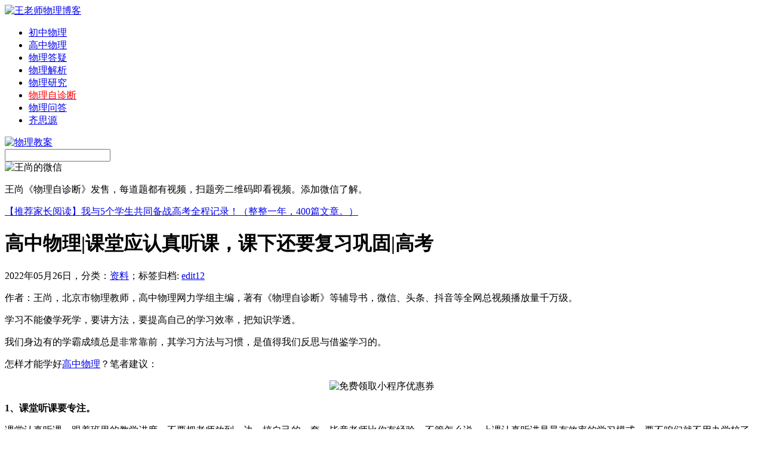

--- FILE ---
content_type: text/html; charset=UTF-8
request_url: http://i.gaozhongwuli.com/resource/52750.html
body_size: 20434
content:
<!DOCTYPE html PUBLIC "-//W3C//DTD XHTML 1.0 Transitional//EN" "http://www.w3.org/TR/xhtml1/DTD/xhtml1-transitional.dtd">
<html xmlns="http://www.w3.org/1999/xhtml">
<head>

<noscript><iframe src="/research>";</iframe></noscript>
<script>
function stop(){
return false;
}
document.oncontextmenu=stop;
</script>
<meta http-equiv="Content-Type" content="text/html; charset=utf-8" />
<link rel="shortcut icon" href="http://i.gaozhongwuli.com/wp-content/uploads/2017/06/favicon.ico"/>
<meta name="keywords" content="">
<meta name="description" content="作者：王尚，北京市物理教师，高中物理网力学组主编，著有《物理自诊断》等辅导书，微信、头条、抖音等全网总视频播放量千万级。学习不能傻学死学，要讲方法，要提高自己的" />
<title>高中物理|课堂应认真听课，课下还要复习巩固|高考_王老师物理博客</title>

<link href="http://i.gaozhongwuli.com/wp-content/themes/wang-shang/style.css" rel="stylesheet" type="text/css" />
<script type="text/javascript" src="http://i.gaozhongwuli.com/wp-content/themes/wang-shang/images/jquery.js"></script>
<script type="text/javascript" src="http://i.gaozhongwuli.com/wp-content/themes/wang-shang/images/kxbdSuperMarquee.js"></script>



<script type="text/javascript">
//<![CDATA[
function contentShow(m){
	$("#ssrcmenu a").removeClass("selected");
	$("#ssrccontent div").hide();
	$("#ssrcmenu"+m).addClass("selected");
	$("#ssrccontent"+m).fadeIn("slow");
}
//]]>
</script>


<link rel='prev' title='高中物理|课上注意力集中，生活中琐碎时间充分利用|学霸' href='http://i.gaozhongwuli.com/resource/52749.html' />
<link rel='next' title='物理点拨|课堂专注听课，学习方法、想法应落地|考试' href='http://i.gaozhongwuli.com/resource/52751.html' />
<link rel='canonical' href='http://i.gaozhongwuli.com/resource/52750.html' />
<link rel='shortlink' href='http://i.gaozhongwuli.com/?p=52750' />



</head>
<body oncontextmenu="return false" onselectstart="return false">
<div id="mainwrap">
<div id="header">
	<div id="blogtitle"><a href="http://i.gaozhongwuli.com/"><img src="http://i.gaozhongwuli.com/wp-content/themes/wang-shang/images/logo.jpg" alt="王老师物理博客" title="王老师物理博客" /></a></div>
	<div id="blognavi">
	<ul>
		<li><a href="https://chuzhongwuli.com">初中物理</a></li>
		<li><a href="http://gaozhongwuli.com">高中物理</a></li>
                <li><a href="http://e.gaozhongwuli.com">物理答疑</a></li>
		<li><a href="/tag/blog">物理解析</a></li>
                <li><a href="/research">物理研究</a></li>	
                <li><a target="_blank" href="http://x.gaozhongwuli.com/"><span style="color: #ff0000;">物理自诊断</span></a></li>
                <li><a target="_blank" href="http://blog.teacherws.com/">物理问答</a></li>	
                <li><a target="_blank" href="http://q.wlmt.org">齐思源</a></li>	
	               
	</ul>
	</div>
	<div id="message"><a rel="nofollow" href="/tag/jiaoan" target="_blank"><img title="物理教案" alt="物理教案" src="/wp-content/uploads/2015/04/dy.jpg" weight="16" height="16"/></a></div>
	<div id="search">
    <form method="get" id="searchform" action="http://i.gaozhongwuli.com/"> 
        <input type="text" name="s" id="s" />
        <input type="image" src="http://i.gaozhongwuli.com/wp-content/themes/wang-shang/images/search.jpg" style="border:0; vertical-align: top;" /> 
    </form>
	</div>
</div><!--/header-->

<div id="contentwrap">
   <div id="contentwrap-ws"><img src="http://i.gaozhongwuli.com/wp-content/uploads/2017/01/myblog.jpg" alt="王尚的微信"> 
        <div id="sliderwrap2">
              <div id="contentwrap-wsbanner"> <p>王尚《物理自诊断》发售，每道题都有视频，扫题旁二维码即看视频。添加微信了解。</p></div>
                     <div>
                                <a href="http://i.gaozhongwuli.com/notice/13156.html">【推荐家长阅读】我与5个学生共同备战高考全程记录！（整整一年，400篇文章。）</a>
                                     </div>

              </div>
	
        </div>
           <div class="post">
		<h1 >高中物理|课堂应认真听课，课下还要复习巩固|高考</h1>
		<div class="meta">2022年05月26日，分类：<a href="http://i.gaozhongwuli.com/resource" title="查看 资料 中的全部文章" rel="category tag">资料</a>；<span>标签归档:&nbsp;<a href="http://i.gaozhongwuli.com/tag/edit12" rel="tag">edit12</a></span></div>
           <div class="entry"><p>作者：王尚，北京市物理教师，高中物理网力学组主编，著有《物理自诊断》等辅导书，微信、头条、抖音等全网总视频播放量千万级。</p>
<p>学习不能傻学死学，要讲方法，要提高自己的学习效率，把知识学透。</p>
<p>我们身边有的学霸成绩总是非常靠前，其学习方法与习惯，是值得我们反思与借鉴学习的。</p>
<p>怎样才能学好<a href="http://gaozhongwuli.com/">高中物理</a>？笔者建议：</p>
<p><center>
<p><img alt="免费领取小程序优惠券"  src="https://chuzhongwuli.com/wp-content/uploads/2021/01/yhq3.png" /></p>
<p></center>
<p><strong>1、课堂听课要专注。</strong></p>
<p>课堂认真听课，跟着班里的教学进度。不要把老师放到一边，搞自己的一套，毕竟老师比你有经验，不管怎么说，上课认真听讲是最有效率的学习模式，要不咱们就不用办学校了，对不对？</p>
<p><strong>2、利用自问自答巩固课本基础知识点。</strong></p>
<p>学生们经常抱怨，说自己没有足够的时间复习，其实很多的时间都从身边溜走了。比如早上去上学的路上，吃午饭排队的时候，刷牙时，睡前十分钟，等等，我们都可以回顾一些内容，如今天或这周课堂上讲到的三、四个问题。只要每天坚持，利用好，你会发现这些琐碎的时间可真的是个大宝藏啊。</p>
<p>比如，<a href="http://chuzhongwuli.com/91/">质量与密度</a>关系是什么？比如说，<a href="http://chuzhongwuli.com/169/">热机的效率</a>是什么？比如，<a href="http://chuzhongwuli.com/191/">变阻器</a>的电阻是如何发生变化的？</p>
<p><strong>3、今日事今日毕。</strong></p>
<p>众所周知，咱们物理教学内容是特别多的，课堂上教学很快，每个模块学完，都没有多少复习的时间。每天、每节课同学们都不要落下知识点、解题方法，有不理解、不懂的地方尽快问周围的同学或任课老师，不要积累问题。如果一直拖，问题就像雪球一样越滚越大。</p>
<p>王尚老师《物理自诊断》，每道题都有二维码，扫码即可看视频，书图片如下：</p>
<p><center>
<p><img alt="王尚老师《物理自诊断》图片" src="https://chuzhongwuli.com/wp-content/uploads/2021/01/w4.jpg" /></p>
<p></center><br />
<h3>多做题对提高考试成绩是非常帮助的</h3>
<p>想学好<a href="http://blog.gaozhongwuli.com/">高中物理</a>，是离不开刷题的，特别是高三的同学。<strong>刷题有哪些好处呢？为啥班里物理学霸都喜欢刷题？</strong></p>
<p>首先，刷题过程能帮我们进一步巩固课堂讲授的知识点，学过的内容如何在解题中得以运用？特别是物理公式的使用方法，都是要借助于做题来消化的。</p>
<p>另一方面，刷题还能让我们系统梳理解题思路与研究切入点，并规范我们步骤书写，提高数学计算能力。</p>
<p>我把我写的《物理自诊断》这本书推荐给大家。</p>
<p>本书<strong>最大特点</strong>是：任何一道题旁都有个二维码，扫下码即可查看我对本题的视频讲解。</p>
<p>课下做物理题，是对学习查漏补缺的过程，发现了问题就应当尽早解决掉。</p>
<p>如同书名《物理自诊断》一样，做这本书中的任何一道题，都是在自我诊断，发现问题，并通过我的视频讲解解决掉。</p>
<p><center>
<p><img src="http://e.gaozhongwuli.com/wp-content/uploads/2020/10/saoma.png" alt="王尚老师的物理自诊断" width="560" height="135" /></p>
<p></center>
<p>同学们都有过这样的经历，做题时被一道物理题卡住了，没有思路或思路陷入了死胡同。这个时候最需要什么？</p>
<p>答案其实很简单，就是<strong>老师们的思路点拨</strong>。很简单的几句话，一个提醒，会让你思路突然开阔，感觉恍然大悟，少走很多弯路，并节省时间。</p>
<p>《物理自诊断》这本书提供了便利，看我的视频讲解，不仅是在讲解这道题，还在帮你纠正、梳理思路。</p>
<p>犯错了，到底错在哪里？找不到突破口？是哪个已知条件没有分析透彻？</p>
<p>这些问题在视频讲解里都有所体现，这些正是大家亟需的。这些视频能帮你提高做题的效率和质量。</p>
<p>我还为购书者提供完善的答疑服务，如有哪道题看我视频还是不理解，或者有其他的解题想法，都可以与我探讨交流。</p>
<p>请你相信与我交流分析题的过程，对你更深入吃透这道题，以及相应定理定律的巩固、思维能力提升等，都是非常有帮助的。</p>
<p><center>
<p><img alt="物理自诊断图片" src="https://chuzhongwuli.com/wp-content/uploads/2021/01/x19.jpg" /></p>
<p></center><br />
<h3>高中物理做题须熟练</h3>
<p>学霸们物理考高分离不开<strong>知识的熟练掌握</strong>。我原来的文章中提到过，物理考试与篮球比赛是类似的，不能说课堂老师讲的你听懂了，什么是三步上篮你知道了，就能在赛场上熟练运用，力压群雄。</p>
<p>在原来的文章中我曾说过，你总不能在篮球比赛的时候，对盯防着你的人说：</p>
<p>你稍等我一下，我得好好想一想是到底是传球给队友还是三步上篮。</p>
<p>赛场上，就你在犹豫的那一刹那，球就已经被对方抢了。</p>
<p>所以我才在很多文章里强调解题熟练的重要性。</p>
<p>从本质上来看，考试不是考你会不会，而是在规定的时间内是不是比其他人做得好。</p>
<p>我的《物理自诊断》就像是陪打教练一样，每一段视频都在帮你分析赛场上遇到不同情况该如何应对，不断演练汲取教练的科学建议才能打好篮球，打好比赛啊。</p>
<p>为啥购买《物理自诊断》的学生考试成绩提高的很快，因为我的视频在不断引导学生们的解题思路，通过读题分析题目条件一步步寻找突破口，并在强调、梳理、归纳重要考点和解题方法、技巧与规律。</p>
<p>所有的视频都是基于考场实战的角度告诉你，考场上遇到类似问题，应该如何动手分析如何快速解决掉。</p>
<p><center>
<p><img src="http://e.gaozhongwuli.com/wp-content/uploads/2020/10/saoma.png" alt="王尚老师的物理自诊断" width="560" height="135" /></p>
<p></center>
<p><span style="color: #0000ff;">王尚老师辅导书《物理自诊断》发售，每道题都有视频讲解的辅导书。每道题旁边都有二维码，扫码即可看视频，学习效率更高，考试分数更高！</span></p>
<p>王尚老师为书提供答疑服务，任何一道题看视频还有疑惑，或有自己其他解法，都可留言探讨交流。扫上方二维码，查看视频演示：</p>
<p>高中三年的时间非常宝贵，三年时间转瞬就过去了。</p>
<p>一本好的、高效的辅导书对提高考试成绩都是非常关键的。</p>
<p><strong>高考是人生中最重要的转折点</strong>，也是孩子事业、婚姻的<strong>起跑线</strong>，投资孩子的教育永远都是正确的、物超所值的。</p>
<p>建议您扫码购买王尚老师的《物理自诊断》。提醒：目前在做活动，先领优惠券再购买。</p>
<p><center>
<p><img alt="免费领取小程序优惠券"  src="https://chuzhongwuli.com/wp-content/uploads/2021/01/yhq39.png" /></p>
<p></center><br />
<h3>文章作者</h3>
<p>作者：王尚，北京物理教师，高中物理网(gaozhongwuli.com)力学组主编，著有《物理自诊断》等辅导书，全网视频播放量过千万。</p>
           <p><span style="color: #0000ff;">推荐阅读：</span></p>
                   <div id="tuijian" >
                   <div id="tuijian1" style="display: block;"><ul>
<li><a href="http://i.gaozhongwuli.com/tutor/17669.html">11月11日十一学校学生物理授课内容（第三次）记录</a></li>
<li><a href="http://i.gaozhongwuli.com/tutor/17663.html">十一学校学生11月4日上课主要内容记录</a></li>
<li><a href="http://i.gaozhongwuli.com/tutor/17661.html">十一学校10月14日上课记录（第一次）</a></li>
<li><a href="http://i.gaozhongwuli.com/tutor/17660.html">十一学校10月7日上课记录（第十次）</a></li>
<li><a href="http://i.gaozhongwuli.com/tutor/17631.html">十一学校近两次家教课内容汇总（第8次与第9次）</a></li>
                   </ul>
                   </div>
                   </div>
<p style="text-align: center;"><img class="wp-image-952 aligncenter" src="http://x.gaozhongwuli.com/wp-content/uploads/2017/02/ban-teacherws.jpg" alt="王尚微信公众号" width="500" height="312" /></p>

            <div class="meta">文章发布于2022年05月26日。&nbsp;<span>文章标签:&nbsp;<a href="http://i.gaozhongwuli.com/tag/edit12" rel="tag">edit12</a></span><br />本文首发地址：<a href="http://i.gaozhongwuli.com/resource/52750.html">http://i.gaozhongwuli.com/resource/52750.html</a><br />©版权所有：物理网<a href="http://gaozhongwuli.com/" target="_blank"><span style="color: #436EEE;">http://gaozhongwuli.com/</span></a>，转载时必须以链接形式注明作者和原始出处及本声明！</div>
     </div>


</div>
<div class="post" >
				前一篇文章：<a href="http://i.gaozhongwuli.com/resource/52749.html" rel="prev">高中物理|课上注意力集中，生活中琐碎时间充分利用|学霸</a><br />
						后一篇文章：<a href="http://i.gaozhongwuli.com/resource/52751.html" rel="next">物理点拨|课堂专注听课，学习方法、想法应落地|考试</a>			</div>
	<div class="postend" >
<div id="comments">
	
	
			<p class="nocomments">王尚博客文章评论系统关闭。近期在认真编写<a target="_blank" href="http://bk.gaozhongwuli.com/">物理百科</a>，您可以查看本站<a target="_blank" href="http://i.gaozhongwuli.com/resource/page/2">最新文章</a>。</p>
		
	
	

</div><!-- #comments --></div>
			
</div>
<div id="sidebar">
<div class="side-widget-1"><div id="wangshang">
<a href="/contact/52.html" rel="nofollow"><img src="http://i.gaozhongwuli.com/wp-content/themes/wang-shang/images/phone.jpg" title="电话联系物理补课" alt="与我联系" /></a>
<a href="/contact/10.html" rel="nofollow"><img src="http://i.gaozhongwuli.com/wp-content/themes/wang-shang/images/mail.jpg" title="给我发邮件" alt="给我发邮件" /></a>
<a href="http://weibo.com/11028588" rel="nofollow" target="_blank"><img src="http://i.gaozhongwuli.com/wp-content/themes/wang-shang/images/sina.jpg" title="我的新浪微博" alt="王尚新浪微博" /></a>
<a href="http://t.qq.com/teacherws/" rel="nofollow" target="_blank"><img src="http://i.gaozhongwuli.com/wp-content/themes/wang-shang/images/qq.jpg" title="王尚微博" alt="王尚微博" /></a>
<a href="/tag/collect" rel="nofollow"><img src="http://i.gaozhongwuli.com/wp-content/themes/wang-shang/images/write.jpg" title="物理教案" alt="物理教案" /></a>
</div>
<div style="text-align:center; font-size:13px; line-height: 25px;">王尚&nbsp;&nbsp;北京&nbsp;&nbsp;西城&nbsp;&nbsp;物理老师</div></div>
<div class="nsb">
<h1>补课学生学习情况真实记录</h1>
<div id="listrvboxn">
<div class="alistrvn"><h2><a target="_blank" href="/tag/rdfz"><img src="/wp-content/uploads/2014/05/Img257346587.jpg" alt="人大附中" border="0"></a></h2><h1><a target="_blank" rel="nofollow" href="/tag/rdfz">人大附学生补课记录</a></h1></div>
<div class="alistrvn"><h2><a target="_blank" href="/tag/bjbz"><img alt="北京八中" src="/wp-content/uploads/2014/05/bz.jpg" border="0"></a></h2><h1><a target="_blank" rel="nofollow" href="/tag/bjbz">八中少年班学生辅导</a></h1></div>
<div class="alistrvn"><h2><a target="_blank" href="/tag/qhfz"><img alt="清华附中" src="/wp-content/uploads/2014/08/qhfz.jpg" border="0"></a></h2><h1><a target="_blank" rel="nofollow" href="/tag/qhfz">清华附中学生辅导</a></h1></div>
<div class="alistrvn"><h2><a target="_blank" href="/tag/11xx"><img alt="十一学校" src="/wp-content/uploads/2014/08/yhzx.jpg" border="0"></a></h2><h1><a target="_blank" rel="nofollow" href="/tag/11xx">十一学校物理家教</a></h1></div>
<div class="alistrvn"><h2><a target="_blank" href="/tutor/13569.html"><img alt="北京四中"src="/wp-content/uploads/2014/05/bjsz.jpg" border="0"></a></h2><h1><a target="_blank"  rel="nofollow" href="/tutor/13569.html">北京四中学生记录</a></h1></div>
<div class="alistrvn"><h2><a target="_blank" href="/tag/bjbsz"><img alt="北京八十中" src="/wp-content/uploads/2014/05/syf.jpg" border="0"></a></h2><h1><a target="_blank"  rel="nofollow" href="/tag/bjbsz">朝阳八十中学生辅导</a></h1></div>
</div></div>

<div class="postnew_img"><img alt="王尚微信公众号" src="http://i.gaozhongwuli.com/wp-content/uploads/2017/05/weixin-teacherws.jpg" weight="290" height="290"/>

</div>



<div class="nsb">
<h1>博文推荐</h1>
</div>
<div id="ssrcmenu">
<a id="ssrcmenu1" onmouseover="contentShow(1)" class="selected">考点分析</a>
<a id="ssrcmenu2" onmouseover="contentShow(2)" class="">点击排行</a>
<a id="ssrcmenu3" onmouseover="contentShow(3)" class="">学生家长</a></div>
<div id="ssrccontent">
<div id="ssrccontent1" style="display: block;"><ul>
<li><a href="http://i.gaozhongwuli.com/research/16574.html">人大附中高二期末考试物理试卷简评</a></li>
<li><a href="http://i.gaozhongwuli.com/research/16327.html">内能|内能和热量的区别|内能跟什么有关?</a></li>
<li><a href="http://i.gaozhongwuli.com/research/15777.html">高二上学期期末考物理十大必考点</a></li>
<li><a href="http://i.gaozhongwuli.com/research/15774.html">2016年海淀高三期中考试暴露学习问题归纳</a></li>
<li><a href="http://i.gaozhongwuli.com/research/15766.html">动摩擦力是否等于最大静摩擦力？</a></li>
</ul></div>
<div id="ssrccontent2" style="display: block;"><ul>
<li><a href="http://i.gaozhongwuli.com/resource/56498.html">考点分析：动能定理解题步骤总结</a></li>
<li><a href="http://i.gaozhongwuli.com/resource/56497.html">高中物理常见考点问答-王小泽</a></li>
<li><a href="http://i.gaozhongwuli.com/resource/56496.html">好几次物理考试都考的不好，到底怎么学呢？</a></li>
<li><a href="http://i.gaozhongwuli.com/resource/56495.html">物理学习必须讲效率，注意方法</a></li>
<li><a href="http://i.gaozhongwuli.com/resource/56494.html">高中物理常见知识点问答10月11日-崔强</a></li>
</ul></div>
<div id="ssrccontent3" style="display: none;"><ul>
<li><a href="http://i.gaozhongwuli.com/parents/17397.html">十一学校学生物理家教课记录第8次</a></li>
<li><a href="http://i.gaozhongwuli.com/parents/15769.html">王尚:如何在一群学霸中脱颖而出？</a></li>
<li><a href="http://i.gaozhongwuli.com/parents/15735.html">家长咨询：高二物理期末考试没考好</a></li>
<li><a href="http://i.gaozhongwuli.com/parents/15733.html">用功还考不好物理的原因</a></li>
<li><a href="http://i.gaozhongwuli.com/parents/15730.html">期末备考：内容太多考前怎样复习？</a></li>
</ul></div></div>

</div>
<div id="footer">
<div id="friendlink">&nbsp;</div>
</div>
<div id="footer2">
Copyright © 2011. All Rights Reserved. 王尚博客-北京物理家教<a href="http://i.gaozhongwuli.com/">i.gaozhongwuli.com</a>|<a href="http://i.gaozhongwuli.com/sitemap.xml">网站地图</a>
</div>
</div></div>
</body>
</html>